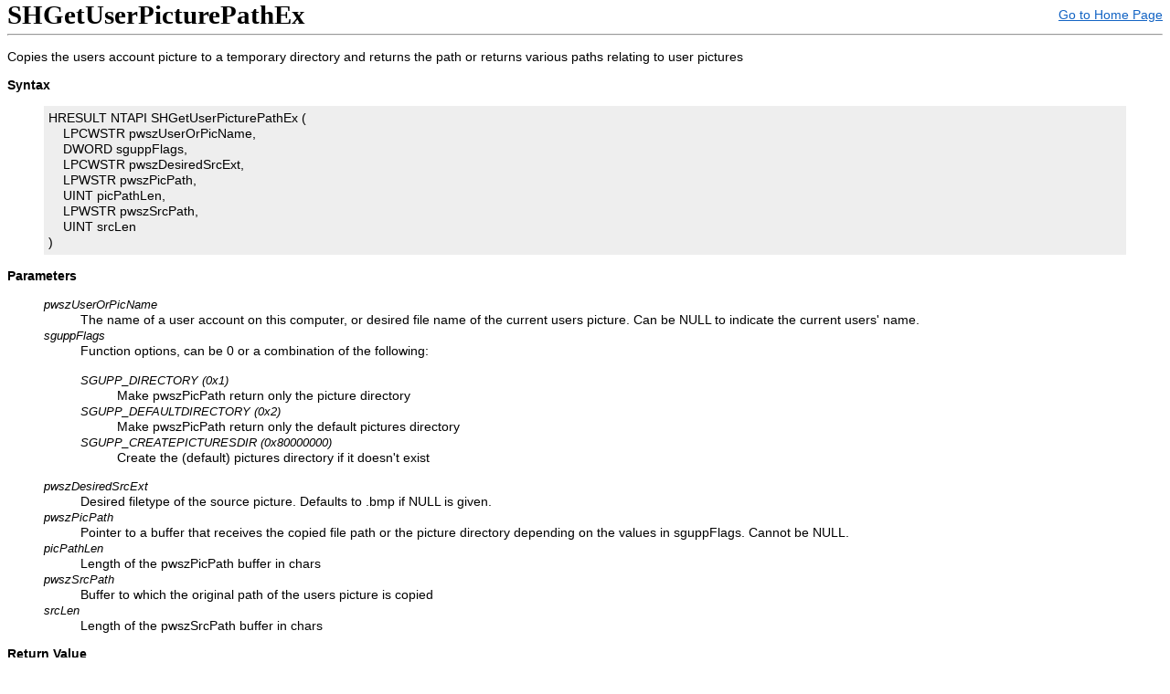

--- FILE ---
content_type: text/html;charset=utf-8
request_url: http://undoc.airesoft.co.uk/shell32.dll/SHGetUserPicturePathEx.php
body_size: 1694
content:
<!DOCTYPE html PUBLIC "-//W3C//DTD XHTML 1.0 Strict//EN" "http://www.w3.org/TR/xhtml1/DTD/xhtml1-strict.dtd" >
<html lang="en-GB" xmlns="http://www.w3.org/1999/xhtml">
<head>
<title>SHGetUserPicturePathEx</title>
<link rel="stylesheet" type="text/css" href="../msdnstyle.css" />
<script type="text/javascript" src="../ajax.js"></script> 
<meta name="Search.MSHAttr.APIName" content="SHGetUserPicturePathEx" />
<meta name="Search.MSHAttr.APIName" content="_SHGetUserPicturePathEx@28" />
</head>
<body onload='init()' onunload='uninit()'><div class="header"><h1>SHGetUserPicturePathEx</h1><a class="homeLink" href="../index.php">Go to Home Page</a></div>
<hr />
<p class="dscription">Copies the users account picture to a temporary directory and returns the path or returns various paths relating to user pictures</p>
<p class="divider">Syntax</p>
<blockquote class="proto"><p>
HRESULT NTAPI SHGetUserPicturePathEx (

<br />&nbsp;&nbsp;&nbsp;&nbsp;LPCWSTR pwszUserOrPicName,
<br />&nbsp;&nbsp;&nbsp;&nbsp;DWORD sguppFlags,
<br />&nbsp;&nbsp;&nbsp;&nbsp;LPCWSTR pwszDesiredSrcExt,
<br />&nbsp;&nbsp;&nbsp;&nbsp;LPWSTR pwszPicPath,
<br />&nbsp;&nbsp;&nbsp;&nbsp;UINT picPathLen,
<br />&nbsp;&nbsp;&nbsp;&nbsp;LPWSTR pwszSrcPath,
<br />&nbsp;&nbsp;&nbsp;&nbsp;UINT srcLen
<br />)
</p></blockquote>
<p class="divider">Parameters</p>
<div class="paramsdesc">
<blockquote>
<dl>
<dt>pwszUserOrPicName</dt>
<dd>The name of a user account on this computer, or desired file name of the current users picture. Can be NULL to indicate the current users' name.</dd>
<dt>sguppFlags</dt>
<dd>Function options, can be 0 or a combination of the following:<dl><dt>SGUPP_DIRECTORY (0x1)</dt><dd>Make pwszPicPath return only the picture directory</dd><dt>SGUPP_DEFAULTDIRECTORY (0x2)</dt><dd>Make pwszPicPath return only the default pictures directory</dd><dt>SGUPP_CREATEPICTURESDIR (0x80000000)</dt><dd>Create the (default) pictures directory if it doesn't exist</dd></dl></dd>
<dt>pwszDesiredSrcExt</dt>
<dd>Desired filetype of the source picture. Defaults to .bmp if NULL is given.</dd>
<dt>pwszPicPath</dt>
<dd>Pointer to a buffer that receives the copied file path or the picture directory depending on the values in sguppFlags. Cannot be NULL.</dd>
<dt>picPathLen</dt>
<dd>Length of the pwszPicPath buffer in chars</dd>
<dt>pwszSrcPath</dt>
<dd>Buffer to which the original path of the users picture is copied</dd>
<dt>srcLen</dt>
<dd>Length of the pwszSrcPath buffer in chars</dd>
</dl>
</blockquote>
</div>
<p class="divider">Return Value</p>
<blockquote><p>S_OK on success, standard COM error on failure</p></blockquote>
<p class="divider">Remarks</p>
<blockquote><p>If either of SGUPP_DIRECTORY or SGUPP_DEFAULTDIRECTORY are specified in sguppFlags, no copy of the users' picture is made and the contents of pwszSrcPath are undefined.</p>
<p>
If pwszUserOrPicName is the name of a user account on the local computer, their picture is the one copied and not the current users. If not, %TMP%\[pwszUserOrPicName].bmp is used as the filename for the copy of the calling users picture.</p>
<p>
If the source picture doesn't have the extension given in pwszDesiredSrcExt, its path is not returned in pwszSrcPath. The rest of the function is unaffected.
</p>
<p>
The paths returned by the SGUPP_ flags are:</p>
<pre class="code">
SGUPP_DIRECTORY - %ALLUSERSPROFILE%\Microsoft\User Account Pictures
SGUPP_DEFAULTDIRECTORY - %ALLUSERSPROFILE%\Microsoft\User Account Pictures\Default Pictures
</pre>
<p>This function is also known as _SHGetUserPicturePathEx@28.</p></blockquote>
/*<script type="text/javascript">
var sc_project=6866758;
var sc_security="82508fd2";
var sc_invisible=1;
</script>
<script type="text/javascript" src="http://www.statcounter.com/counter/counter_xhtml.js"></script>
<noscript><div class="statcounter"><img class="statcounter" src="http://c.statcounter.com/6375973/0/ea9bcc24/1/" alt="web analytics" /></div></noscript>
*/</body>
</html>

--- FILE ---
content_type: text/css
request_url: http://undoc.airesoft.co.uk/msdnstyle.css
body_size: 507
content:
body
{
    font-family: "Segoe UI", Verdana, Arial;
    font-size: 0.9em;
    line-height: 120%;
}

h1
{
    display: inline;
    font-family: Tahoma Verdana Sans-serif;  
}

.homeLink
{
    float: right;
    vertical-align: middle;
    visibility: hidden;
}

.divider
{
    font-weight: bold;
}

.proto
{
    background-color: #eeeeee;
}

.proto p
{
    padding: 5px;
}

dscription
{
}

td
{
    padding: 0 3px 0 3px;
}

dt
{
    font-style : italic;
    font-size: 90%;
}

.code
{
    background-color: #dddddd;
    padding: 5px;
    font-family: "Courier New" Courier Serif;
}

.linkList
{
    list-style-type: circle;
}

a
{
    color: #1364c4;
}

.indexBanner h1
{
    font-size: 3.5em;
    font-family: "Courier New" Arial Tahoma;
    text-align: center;
    line-height: 200%;
    display: block;
}

.indexSubtitle p
{
    font-size: 2em;
    font-family: "Segoe UI" Verdana Tahoma;
    text-align: center;
    font-weight: 500;
}

.indexPara
{    
    text-align: centre;
    margin-left: 25%;
    margin-right: 25%;
}

.indexPara p
{
    text-align: center;
}

--- FILE ---
content_type: text/javascript
request_url: http://undoc.airesoft.co.uk/ajax.js
body_size: 1209
content:
var xmlhttp = null;
var table = null;

function CreateTable()
{
  table = document.createElement("TABLE");
  table.border=1;
  var tHead = document.createElement("THEAD");
  var headers = ["Dll", "Ordinal", "OS", "Export Method"];
  for(var i = 0; i < 4; ++i)
  {
    var th = document.createElement("TH");
    th.innerHTML = headers[i];
    tHead.appendChild(th);
  }
  table.appendChild(tHead);
  var tBody = document.createElement("TBODY");
  table.appendChild(tBody);
  return tBody;
}

function WriteTable()
{
  if(xmlhttp.readyState == 4)
  {
    var status = xmlhttp.status;
    if(status == 200 || status == 0)
    {
      var versions = xmlhttp.responseText;
      var rows = versions.split(';');
      var tbody = CreateTable();
      var numRows = rows.length;
      for(var i = 0; i < numRows; ++i)
      {
        var row = tbody.insertRow(-1);
        var columns = rows[i].split(':');
        var numCols = columns.length;
        for(var j = 0; j < numCols; ++j)
        {
           var td = row.insertCell(-1);
           td.innerHTML = columns[j];
        }
      }
      var pTag = document.createElement("P");
      pTag.innerHTML = "Version Info";
      pTag.className = "divider";
      document.body.appendChild(pTag);
      document.body.appendChild(table);
      if(top == self)
      {
        var linkCont = document.createElement("P");
        linkCont.className = "mainLinkCont";
        var otherLink = document.createElement("A");
        otherLink.className = "otherLink";
        otherLink.href = "../index.php";
        otherLink.innerHTML = "Go to Home Page";
        linkCont.appendChild(otherLink);
        document.body.appendChild(linkCont);
      }
      xmlhttp = null;
    }
  }
}

function getHomelinkElement()
{
   var links = document.getElementsByTagName('a');
   var count = 0;
   var numLinks = links.length;
   for(; count < numLinks; ++count)
   {
      if(links[count].className == "homeLink")
      {
         return links[count];
      }
   }
   return null;
}

function init()
{
  if(top == self)
  {
     var homeLinkNode = getHomelinkElement();
     if(homeLinkNode)
     {
        homeLinkNode.style.visibility = 'visible';
     }
  }
  if (window.XMLHttpRequest)
  {// code for IE7+, Firefox, Chrome, Opera, Safari
      xmlhttp=new XMLHttpRequest();
  }
  else
  {// code for IE6, IE5
      xmlhttp=new ActiveXObject("Microsoft.XMLHTTP");
  }
  if(xmlhttp == null)
  {
     return;
  }
  var fnNames = document.getElementsByName('Search.MSHAttr.APIName');
  var names = "";
  var numNames = fnNames.length;
  if(fnNames != null && numNames != 0)
  {
    for(var i = 0; i < numNames; ++i)
    {
       names += fnNames[i].getAttribute('content');
       if(i < (numNames - 1))
       {
           names += ';';
       }
    }
    xmlhttp.onreadystatechange=WriteTable;
    xmlhttp.open("GET", "../getversions.php?names=" + names, true);
    xmlhttp.send(null);
  }
}

function uninit()
{
  if(xmlhttp)
  {
     xmlhttp.abort();
     xmlhttp = null;
  }
}